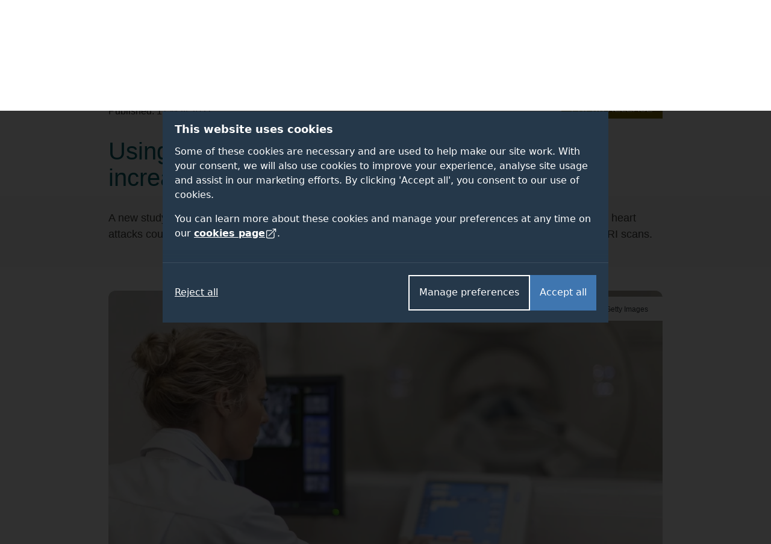

--- FILE ---
content_type: text/html; charset=UTF-8
request_url: https://www.surrey.ac.uk/news/using-contrast-mri-after-heart-attack-could-increase-survival
body_size: 41556
content:
<!DOCTYPE html><html lang="en-GB" dir="ltr" prefix="og: https://ogp.me/ns#"><head><meta name="google-site-verification" content="_mRAT11ooliZQcm0ws-maxtjOOwj-NQ3f_mEOsQZ9MQ"/><meta charset="utf-8" /><noscript><style>form.antibot * :not(.antibot-message) { display: none !important; }</style></noscript><link rel="canonical" href="https://www.surrey.ac.uk/news/using-contrast-mri-after-heart-attack-could-increase-survival" /><meta name="Generator" content="Drupal 11 (https://www.drupal.org)" /><meta name="MobileOptimized" content="width" /><meta name="HandheldFriendly" content="true" /><meta name="viewport" content="width=device-width, initial-scale=1.0" /><title>Using contrast MRI after a heart attack could increase survival | University of Surrey</title><link rel="stylesheet" media="all" href="/sites/default/files/css/css_JfqrqGGqm9W01iHS9lG4wylEGxJFKHUJpW6XOp1fr68.css?delta=0&amp;language=en&amp;theme=surrey&amp;include=eJxVjUEOgzAMBD_UQIX6n8ohLrEwcWQ7Rfy-XBKpx52d1VZQ2BRqtjlpq8BTHWRqpbbIZBnTw5oqXvPazOUITGW3zjCRixJwBx8RR-1pY4nAwfxiHJsDqIQCX9rASUrHlkExxOYuZbjW4m0GPxHG6Xt5Lq95FdkJw3rLWPyvciA-qaTVLAin4BkP_AHXH1yJ" /><link rel="stylesheet" media="all" href="/sites/default/files/css/css_TCZtmEzO_aTatcVNXNfSJy92GozRmhD40NV1wVoKxYE.css?delta=1&amp;language=en&amp;theme=surrey&amp;include=eJxVjUEOgzAMBD_UQIX6n8ohLrEwcWQ7Rfy-XBKpx52d1VZQ2BRqtjlpq8BTHWRqpbbIZBnTw5oqXvPazOUITGW3zjCRixJwBx8RR-1pY4nAwfxiHJsDqIQCX9rASUrHlkExxOYuZbjW4m0GPxHG6Xt5Lq95FdkJw3rLWPyvciA-qaTVLAin4BkP_AHXH1yJ" /><link rel="stylesheet" media="all" href="/themes/custom/surrey/assets/dist/styles/drupal/footer.css?t94a3c" /><link rel="stylesheet" media="all" href="/themes/custom/surrey/assets/dist/styles/main.css?t94a3c" /><link rel="stylesheet" media="all" href="/themes/custom/surrey/assets/dist/fonts/proxima-nova/proxima-nova.css?t94a3c" /><link rel="stylesheet" media="all" href="/themes/custom/surrey/assets/dist/styles/components/links.css?t94a3c" /><link rel="stylesheet" media="all" href="/themes/custom/surrey/assets/dist/styles/drupal/navigation.css?t94a3c" /><link rel="stylesheet" media="all" href="/themes/custom/surrey/assets/dist/styles/drupal/search-dropdown.css?t94a3c" /><link rel="stylesheet" media="all" href="/sites/default/files/css/css_F908T_D9VMRqQosLzoMmPDLL9b9_H6m-tgaRObLcjhI.css?delta=8&amp;language=en&amp;theme=surrey&amp;include=eJxVjUEOgzAMBD_UQIX6n8ohLrEwcWQ7Rfy-XBKpx52d1VZQ2BRqtjlpq8BTHWRqpbbIZBnTw5oqXvPazOUITGW3zjCRixJwBx8RR-1pY4nAwfxiHJsDqIQCX9rASUrHlkExxOYuZbjW4m0GPxHG6Xt5Lq95FdkJw3rLWPyvciA-qaTVLAin4BkP_AHXH1yJ" /><link rel="stylesheet" media="all" href="/themes/custom/surrey_2024/dist/css/tailwind-old-theme.css?t94a3c" /><meta name="facebook-domain-verification" content="bff4khramrbunbd1hq6sn8je1u0irg" /><meta name="theme-color" content="#25384A"/><link rel="preload" href="/themes/custom/surrey_2024/dist/fonts/proxima-nova/352B6B_0_0.woff2" as="font" type="font/woff2" crossorigin><link rel="preload" href="/themes/custom/surrey_2024/dist/fonts/proxima-nova/ProximaNova-Light.woff2" as="font" type="font/woff2" crossorigin><link rel="preload" href="/themes/custom/surrey_2024/dist/fonts/proxima-nova/ProximaNova-Regular.woff2" as="font" type="font/woff2" crossorigin><link rel="preload" href="/themes/custom/surrey_2024/dist/fonts/proxima-nova/ProximaNova-Semibold.woff2" as="font" type="font/woff2" crossorigin><link rel="dns-prefetch" href="https://cdn.unibuddy.co"><link rel="icon" href="/favicon.ico" sizes="32x32"><link rel="icon" href="/favicon-prod-v2.svg" type="image/svg+xml"><link rel="apple-touch-icon" sizes="180x180" href="/apple-touch-icon.png"><link rel="icon" type="image/png" sizes="32x32" href="/favicon-32x32.png"><link rel="icon" type="image/png" sizes="16x16" href="/favicon-16x16.png"><link rel="manifest" href="/site.webmanifest" crossorigin="use-credentials"><link rel="mask-icon" href="/safari-pinned-tab.svg" color="#25384a"><meta name="msapplication-TileColor" content="#25384a"><meta name="theme-color" content="#25384a"></head><body class="path-node page-node-type-editorial-page" data-theme="default"> <dialog role="dialog" aria-modal="true" class="cookie-consent tailwind" id="cookie-consent-dialog" aria-labelledby="cookie-consent-title" aria-describedby="cookie-consent-description"><div class="container"><div class="top"><div id="cookie-consent-intro" class="intro" tabindex="-1"><h2 id="cookie-consent-title">This website uses cookies</h2><div id="cookie-consent-description"><p>Some of these cookies are necessary and are used to help make our site work. With your consent, we will also use cookies to improve your experience, analyse site usage and assist in our marketing efforts. By clicking 'Accept all', you consent to our use of cookies.</p><p>You can learn more about these cookies and manage your preferences at any time on our <a class="focus-styles" href="/cookies">cookies page <svg xmlns="http://www.w3.org/2000/svg" fill="none" viewBox="0 0 24 24" stroke-width="1.5" stroke="currentColor" class="icon"> <path stroke-linecap="round" stroke-linejoin="round" d="M13.5 6H5.25A2.25 2.25 0 0 0 3 8.25v10.5A2.25 2.25 0 0 0 5.25 21h10.5A2.25 2.25 0 0 0 18 18.75V10.5m-10.5 6L21 3m0 0h-5.25M21 3v5.25" /> </svg></a>.</p></div></div><div class="prefs" tabindex="-1" id="cookie-consent-preferences"><div class="consent-item"><div class="toggle-wrapper"><h3>Necessary</h3> <label> <span class="sr-only">Necessary</span> <input type="checkbox" checked disabled value="" class="sr-only"><div class="toggle disabled"></div> </label></div><p>These cookies enable essential website functions and ensure the site operates properly. They do not store personally identifiable information. While you can disable them in your browser settings, some features may not function correctly.</p></div><div class="consent-item"><div class="toggle-wrapper"><h3>Analytics</h3> <label> <span class="sr-only">Analytics</span> <input id="analytics-consent-checkbox" type="checkbox" value="" class="sr-only"><div class="toggle"></div> </label></div><p>These cookies help us understand how visitors interact with our website by collecting anonymous usage data. We use this information to improve website performance and enhance your experience.</p></div><div class="consent-item"><div class="toggle-wrapper"><h3>Personalisation</h3> <label> <span class="sr-only">Personalisation</span> <input id="personalization-consent-checkbox" type="checkbox" value="" class="sr-only"><div class="toggle"></div> </label></div><p>These cookies allow us to customise the content you see based on your activity, such as the courses you view, applications you make, or your location. This helps us provide a more relevant and tailored experience when using our site.</p></div><div class="consent-item"><div class="toggle-wrapper"><h3>Marketing</h3> <label> <span class="sr-only">Marketing</span> <input id="marketing-consent-checkbox" type="checkbox" value="" class="sr-only"><div class="toggle"></div> </label></div><p>These cookies deliver personalised ads based on your browsing activity and help us measure the effectiveness of our advertising campaigns.</p></div></div></div><div class="buttons"><div class="button-wrapper"> <button id="cookie-consent-accept-all-button" class="accept focus-styles">Accept all</button> <button id="cookie-consent-show-preferences-button" class="secondary show-preferences focus-styles">Manage preferences</button> <button style="display: none;" id="cookie-consent-save-preferences-button" class="secondary save-preferences focus-styles">Save preferences</button></div> <button id="cookie-consent-reject-button" class="reject focus-styles">Reject all</button></div></div></dialog><!-- Google Tag Manager (noscript) --><noscript><iframe src="https://www.googletagmanager.com/ns.html?id=GTM-PQ53KG"
height="0" width="0" style="display:none;visibility:hidden"></iframe></noscript><!-- End Google Tag Manager (noscript) --><div class="dialog-off-canvas-main-canvas" data-off-canvas-main-canvas><div class="layout-container"> <!--OpsView monitoring--> <header role="banner"> <a href="#main-content" class="visually-hidden focusable skip-link bg-white"> Skip to main content </a><div class="region region-header"><div id="block-surrey-branding" class="block block-system block-system-branding-block"> <a href="/" title="Home" rel="home" class="site-logo"> <img src="/themes/custom/surrey/logo.svg" alt="Home" /> </a></div><div data-drupal-messages-fallback class="hidden"></div><nav role="navigation" aria-labelledby="block-globalsupplementary-menu" id="block-globalsupplementary" class="block block-menu navigation menu--global---supplementary bg-battersea-blue"><h2 class="visually-hidden" id="block-globalsupplementary-menu">Secondary navigation</h2><div class="supplementary-global-menu px-cb mx-auto max-width-1140"><div class="row"><div class="col d-flex justify-content-end"><ul class="my-gw-half"><li class="menu-item menu-alumni"> <a href="/alumni" data-drupal-link-system-path="node/105361">Alumni</a></li><li class="menu-item menu-jobs"> <a href="/working-at-surrey" data-drupal-link-system-path="node/113041">Jobs</a></li><li class="menu-item menu-staff"> <a href="/information-university-surrey-staff" data-drupal-link-system-path="node/146278">Staff</a></li><li class="menu-item menu-students"> <a href="https://my.surrey.ac.uk/">Students</a></li></ul></div></div></div> </nav><nav role="navigation" aria-labelledby="block-globalmainmenu-menu" id="block-globalmainmenu" class="block block-menu navigation menu--global-main-menu"><h2 class="visually-hidden" id="block-globalmainmenu-menu">Global main menu</h2> <nav id="global-nav" class="px-0 global-nav nav justify-content-between align-items-center bg-battersea-blue" aria-label="Global site navigation"> <a id="mobile-nav-toggle" class="d-flex d-lg-none justify-content-center align-items-center mobile-nav-btn" aria-haspopup="true" aria-expanded="false" role="button" href="#">Menu</button> <a href="/" class="mobile-logo">University of Surrey</a><ul id="mobile-nav" class="mobile-nav d-none"><li class="nav-item nav-home"> <a class="nav-link font-semibold" href="/">Home</a></li><li class="nav-item nav-about"> <a class="nav-link font-semibold" href="/about">About</a></li><li class="nav-item nav-study"> <a class="nav-link font-semibold" href="/study">Study</a></li><li class="nav-item nav-research"> <a class="nav-link font-semibold" href="/research">Research</a></li><li class="nav-item nav-innovation"> <a class="nav-link font-semibold" href="/innovation">Innovation</a></li><li class="nav-item nav-giving"> <a class="nav-link font-semibold" href="/alumni/giving">Giving</a></li><li class="nav-item nav-visit"> <a class="nav-link font-semibold" href="/visit-university">Visit</a></li><li class="nav-item nav-alumni"> <a class="nav-link font-semibold" href="/alumni">Alumni</a></li><li class="nav-item nav-jobs"> <a class="nav-link font-semibold" href="/working-at-surrey">Jobs</a></li><li class="nav-item nav-staff"> <a class="nav-link font-semibold" href="/information-university-surrey-staff">Staff</a></li><li class="nav-item nav-students"> <a class="nav-link font-semibold" href="https://my.surrey.ac.uk/">Students</a></li></ul><div style="gap: 75px;" class="max-width-1140 h-100 d-flex justify-content-between align-items-center px-0 px-lg-cb w-lg-100"><div class="branding"> <a href="/" title="Home" rel="home" class="site-logo"> <img src="/themes/custom/surrey/assets/dist/img/uos-logo.svg" alt="University of Surrey logo" width="180" height="42.5667"> </a></div><div class="d-flex justify-content-between h-100 flex-grow-1"><ul id="global-nav-inner" class="h-100 main-nav"><li class="nav-item nav-home"> <a class="nav-link font-semibold" href="/" aria-haspopup="true" aria-expanded="false">Home</a><div class="nav-container four-col"></div></li><li class="nav-item nav-about"> <a class="nav-link font-semibold" href="/about" aria-haspopup="true" aria-expanded="false">About</a><div class="nav-container four-col"><ul class="menu"><li class="menu-item"> <a href="/about" data-drupal-link-system-path="node/112811">About home</a></li><li class="menu-item menu-item--expanded"> <a href="/about/facts" data-drupal-link-system-path="node/114051">Facts and figures</a><ul class="menu"><li class="menu-item"> <a href="/about/facts/key-dates" data-drupal-link-system-path="node/114091">Key dates</a></li><li class="menu-item"> <a href="/about/facts/rankings-league-tables">Rankings and league tables</a></li><li class="menu-item"> <a href="/about/facts/student-data">Student numbers</a></li><li class="menu-item"> <a href="/about/management-and-strategy/financial-statements">Financial statements</a></li><li class="menu-item"> <a href="/about/history">Our history</a></li></ul></li><li class="menu-item menu-item--expanded"> <a href="">Container (strategy)</a><ul class="menu"><li class="menu-item menu-item--expanded"> <a href="/about/management" data-drupal-link-system-path="node/114226">Management</a><ul class="menu"><li class="menu-item"> <a href="/about/management-and-strategy/vice-chancellors-office">Vice-Chancellor</a></li><li class="menu-item"> <a href="/about/management-and-strategy/executive-board">Executive Board</a></li></ul></li><li class="menu-item"> <a href="/about/strategy" data-drupal-link-system-path="node/154836">Strategy</a></li><li class="menu-item menu-item--expanded"> <a href="/about/governance" data-drupal-link-system-path="node/114206">Governance</a><ul class="menu"><li class="menu-item"> <a href="/information-governance" data-drupal-link-system-path="node/92961">Data protection</a></li></ul></li></ul></li><li class="menu-item menu-item--expanded"> <a href="">Container (About news)</a><ul class="menu"><li class="menu-item menu-item--expanded"> <a href="/news" data-drupal-link-system-path="node/146121">News and media</a><ul class="menu"><li class="menu-item"> <a href="/news/experts" data-drupal-link-system-path="node/146156">Find an expert</a></li><li class="menu-item"> <a href="https://www.surrey.ac.uk/news/surrey-speaks-podcast">Podcast</a></li></ul></li><li class="menu-item"> <a href="/international-engagement" data-drupal-link-system-path="node/108741">International engagement</a></li><li class="menu-item"> <a href="/community" data-drupal-link-system-path="node/110946">In the community</a></li><li class="menu-item"> <a href="/equality-diversity-and-inclusion" title="Equality, diversity and inclusion" data-drupal-link-system-path="node/183800">Equality, diversity and inclusion</a></li><li class="menu-item"> <a href="/sustainability" title="Sustainability" data-drupal-link-system-path="node/93706">Sustainability</a></li><li class="menu-item"> <a href="https://teachinginnovations.surrey.ac.uk/">Teaching innovations</a></li></ul></li><li class="menu-item menu-item--expanded"> <a href="">Container (About other)</a><ul class="menu"><li class="menu-item"> <a href="/faculties-and-schools" data-drupal-link-system-path="node/138936">Faculties and schools</a></li><li class="menu-item"> <a href="/working-at-surrey" data-drupal-link-system-path="node/113041">Job opportunities</a></li><li class="menu-item"> <a href="/library" data-drupal-link-system-path="node/167972">Library</a></li><li class="menu-item"> <a href="/quality-framework" data-drupal-link-system-path="node/197226">Regulations and procedures</a></li><li class="menu-item"> <a href="/about/policies">Policies</a></li><li class="menu-item"> <a href="/employability-and-careers" data-drupal-link-system-path="node/116626">Employability and careers</a></li></ul></li></ul></div></li><li class="nav-item nav-study"> <a class="nav-link font-semibold" href="/study" aria-haspopup="true" aria-expanded="false">Study</a><div class="nav-container five-col"><ul class="menu"><li class="menu-item"> <a href="/study" data-drupal-link-system-path="node/142175">Study home</a></li><li class="menu-item menu-item--expanded"> <a href="">Container (column 1 of study)</a><ul class="menu"><li class="menu-item menu-item--expanded"> <a href="/student-life" data-drupal-link-system-path="node/119276">Student life</a><ul class="menu"><li class="menu-item"> <a href="/fees-and-funding" data-drupal-link-system-path="node/110171">Fees and funding</a></li><li class="menu-item"> <a href="/student-support" data-drupal-link-system-path="node/162662">Student support</a></li><li class="menu-item"> <a href="/accommodation" data-drupal-link-system-path="node/93936">Accommodation</a></li></ul></li><li class="menu-item"> <a href="/subjects" data-drupal-link-system-path="node/145878">Subject areas</a></li><li class="menu-item"> <a href="/professional-training-placements" data-drupal-link-system-path="node/107981">Professional Training placements</a></li><li class="menu-item"> <a href="/student-exchanges/study-abroad">Study and work abroad</a></li><li class="menu-item"> <a href="/cpd-and-short-courses" data-drupal-link-system-path="node/146172">CPD and short courses</a></li></ul></li><li class="menu-item menu-item--expanded"> <a href="/undergraduate-study" data-drupal-link-system-path="node/184508">Undergraduate</a><ul class="menu"><li class="menu-item"> <a href="/undergraduate" data-drupal-link-system-path="node/19">Courses</a></li><li class="menu-item"> <a href="/undergraduate-study/foundation-courses" data-drupal-link-system-path="node/215821">Foundation courses</a></li><li class="menu-item"> <a href="/apply/undergraduate" data-drupal-link-system-path="node/111996">How to apply</a></li><li class="menu-item"> <a href="/undergraduate-study/undergraduate-open-days">Open days</a></li><li class="menu-item"> <a href="/fees-and-funding/scholarships-and-bursaries?field_student_level_value%5Bundergraduate%5D=undergraduate" data-drupal-link-query="{&quot;field_student_level_value&quot;:{&quot;undergraduate&quot;:&quot;undergraduate&quot;}}" data-drupal-link-system-path="node/122061">Scholarships</a></li></ul></li><li class="menu-item menu-item--expanded"> <a href="/postgraduate-study" data-drupal-link-system-path="node/186012">Postgraduate taught</a><ul class="menu"><li class="menu-item"> <a href="/postgraduate" data-drupal-link-system-path="node/22">Courses</a></li><li class="menu-item"> <a href="https://www.surrey.ac.uk/online-learning" title="Online masters degrees">Surrey Online Learning</a></li><li class="menu-item"> <a href="/apply/postgraduate" data-drupal-link-system-path="node/112056">How to apply</a></li><li class="menu-item"> <a href="/postgraduate-study/events" data-drupal-link-system-path="node/186015">Open events</a></li><li class="menu-item"> <a href="/fees-and-funding/scholarships-and-bursaries?field_student_level_value%5Bpostgraduate%5D=postgraduate" data-drupal-link-query="{&quot;field_student_level_value&quot;:{&quot;postgraduate&quot;:&quot;postgraduate&quot;}}" data-drupal-link-system-path="node/122061">Scholarships</a></li></ul></li><li class="menu-item menu-item--expanded"> <a href="/doctoral-college/prospective-postgraduate-researchers" data-drupal-link-system-path="node/112821">Postgraduate research</a><ul class="menu"><li class="menu-item"> <a href="/postgraduate/research" data-drupal-link-system-path="node/138837">Programmes</a></li><li class="menu-item"> <a href="/doctoral-college/prospective-postgraduate-researchers/application-guidance" data-drupal-link-system-path="node/112841">Application guidance</a></li><li class="menu-item"> <a href="/doctoral-college/prospective-postgraduate-researchers/webinars-and-events" data-drupal-link-system-path="node/190239">Open events</a></li><li class="menu-item"> <a href="/fees-and-funding/studentships" data-drupal-link-system-path="node/122111">Studentships</a></li></ul></li><li class="menu-item menu-item--expanded"> <a href="/international" data-drupal-link-system-path="node/141718">International students</a><ul class="menu"><li class="menu-item"> <a href="https://isc.surrey.ac.uk/programmes">University pathway programmes</a></li><li class="menu-item"> <a href="/international/pre-sessional-english-language-courses" data-drupal-link-system-path="node/175817">Pre-sessional English language courses</a></li><li class="menu-item"> <a href="https://welcome.surrey.ac.uk/international-students-arrival-guide">International arrival guide</a></li><li class="menu-item"> <a href="/incoming-exchange-study-abroad-and-traineeships" data-drupal-link-system-path="node/206497">Incoming exchange students</a></li></ul></li></ul></div></li><li class="nav-item nav-research"> <a class="nav-link font-semibold" href="/research" aria-haspopup="true" aria-expanded="false">Research</a><div class="nav-container four-col"><ul class="menu"><li class="menu-item"> <a href="/research" data-drupal-link-system-path="node/142188">Research home</a></li><li class="menu-item"> <a href="/about/strategy/research-and-innovation">Research and innovation strategy</a></li><li class="menu-item"> <a href="/research/excellence" data-drupal-link-system-path="node/114431">Excellence</a></li><li class="menu-item"> <a href="/research/centres-and-facilities">Centres and facilities</a></li><li class="menu-item"> <a href="/doctoral-college" data-drupal-link-system-path="node/112796">Doctoral College</a></li><li class="menu-item"> <a href="/research/impact" data-drupal-link-system-path="node/114436">Impact</a></li><li class="menu-item"> <a href="/about/people/fellows-and-awards" data-drupal-link-system-path="node/114356">Fellows and awards</a></li><li class="menu-item"> <a href="/research/work-with-us" data-drupal-link-system-path="node/114456">Work with us</a></li><li class="menu-item"> <a href="/doctoral-college/prospective-postgraduate-researchers" data-drupal-link-system-path="node/112821">Prospective research students</a></li><li class="menu-item"> <a href="/research/institutes-centres-and-facilities#institutes" data-drupal-link-system-path="node/114441">Institutes</a></li><li class="menu-item"> <a href="/news" data-drupal-link-system-path="node/146121">News</a></li><li class="menu-item"> <a href="/research/covid-19-research" data-drupal-link-system-path="node/181727">Covid-19 research</a></li><li class="menu-item"> <a href="/research/themes" data-drupal-link-system-path="node/114426">Research themes</a></li></ul></div></li><li class="nav-item nav-innovation"> <a class="nav-link font-semibold" href="/innovation" aria-haspopup="true" aria-expanded="false">Innovation</a><div class="nav-container four-col"><ul class="menu"><li class="menu-item"> <a href="/innovation" data-drupal-link-system-path="node/186120">Innovation home</a></li><li class="menu-item menu-item--expanded"> <a href="">Container (column 1)</a><ul class="menu"><li class="menu-item menu-item--expanded"> <a href="/innovation/business" data-drupal-link-system-path="node/236005">For businesses</a><ul class="menu"><li class="menu-item"> <a href="/innovation/business/expert-consultancy" data-drupal-link-system-path="node/236026">Expert consultancy</a></li><li class="menu-item"> <a href="/innovation/business/funding-collaborations" data-drupal-link-system-path="node/236023">Funding collaborations</a></li><li class="menu-item"> <a href="/innovation/business/talent-pipeline" data-drupal-link-system-path="node/236032">Talent pipeline</a></li><li class="menu-item"> <a href="/innovation/business/facilities" data-drupal-link-system-path="node/236029">World-class facilities</a></li></ul></li></ul></li><li class="menu-item menu-item--expanded"> <a href="">Container (column 2)</a><ul class="menu"><li class="menu-item menu-item--expanded"> <a href="/innovation/researchers" data-drupal-link-system-path="node/236065">For researchers</a><ul class="menu"><li class="menu-item"> <a href="/innovation/researchers/grant-success" data-drupal-link-system-path="node/236071">Grant success</a></li><li class="menu-item"> <a href="/innovation/researchers/consultancy-excellence" data-drupal-link-system-path="node/236077">Consultancy excellence</a></li></ul></li><li class="menu-item"> <a href="https://surrey-research-park.com/">Surrey Research Park</a></li></ul></li><li class="menu-item menu-item--expanded"> <a href="">Container (column 3)</a><ul class="menu"><li class="menu-item menu-item--expanded"> <a href="/innovation/students" data-drupal-link-system-path="node/236086">For students</a><ul class="menu"><li class="menu-item"> <a href="/innovation/students/project-and-placement-opportunities" data-drupal-link-system-path="node/236971">Opportunities</a></li></ul></li></ul></li><li class="menu-item menu-item--expanded"> <a href="">Container (column 4)</a><ul class="menu"><li class="menu-item menu-item--expanded"> <a href="/innovation/innovate-surrey-ltd" data-drupal-link-system-path="node/236665">Innovate Surrey Ltd</a><ul class="menu"><li class="menu-item"> <a href="/innovation/innovate-surrey-ltd/intellectual-property-code" data-drupal-link-system-path="node/236668">Intellectual property code</a></li><li class="menu-item"> <a href="/innovation/innovate-surrey-ltd/start-up-companies" data-drupal-link-system-path="node/236671">Start-up companies</a></li></ul></li><li class="menu-item"> <a href="/unitemps" data-drupal-link-system-path="node/131981">Unitemps</a></li></ul></li></ul></div></li><li class="nav-item nav-giving"> <a class="nav-link font-semibold" href="/alumni/giving" aria-haspopup="true" aria-expanded="false">Giving</a><div class="nav-container four-col"><ul class="menu"><li class="menu-item"> <a href="/alumni/giving" data-drupal-link-system-path="node/105486">Giving home</a></li><li class="menu-item menu-item--expanded"> <a href="">Container</a><ul class="menu"><li class="menu-item"> <a href="/alumni/giving/donate" data-drupal-link-system-path="node/116101">Donate to the Forever Surrey Fund</a></li></ul></li><li class="menu-item"> <a href="/alumni/giving/regular-gift" data-drupal-link-system-path="node/166877">Make a regular gift</a></li><li class="menu-item menu-item--expanded"> <a href="/alumni/volunteering" data-drupal-link-system-path="node/105481">Volunteering</a><ul class="menu"><li class="menu-item"> <a href="/alumni/volunteering/current-opportunities" data-drupal-link-system-path="node/105601">Current opportunities</a></li><li class="menu-item"> <a href="/alumni/volunteering/why-volunteer" data-drupal-link-system-path="node/105596">Why volunteer?</a></li></ul></li><li class="menu-item"> <a href="/alumni/giving/legacies">Leave a gift in your will</a></li></ul></div></li><li class="nav-item nav-visit"> <a class="nav-link font-semibold" href="/visit-university" aria-haspopup="true" aria-expanded="false">Visit</a><div class="nav-container four-col"><ul class="menu"><li class="menu-item"> <a href="/visit-university" data-drupal-link-system-path="node/92546">Visit home</a></li><li class="menu-item"> <a href="/open-days" data-drupal-link-system-path="node/113576">Open days</a></li><li class="menu-item"> <a href="/visit-university/our-campus" data-drupal-link-system-path="node/110656">Our campus</a></li><li class="menu-item"> <a href="/visit-university/our-guildford-location" data-drupal-link-system-path="node/110631">Our location</a></li><li class="menu-item"> <a href="/visit-university/accessibility-information" data-drupal-link-system-path="node/92826">Accessibility information</a></li><li class="menu-item"> <a href="/visit-university/campus-tours" data-drupal-link-system-path="node/92821">Campus tours</a></li><li class="menu-item"> <a href="https://www.surrey.ac.uk/events" title="View events">Events</a></li><li class="menu-item"> <a href="/visit-university/how-get-here" data-drupal-link-system-path="node/92786">How to get here</a></li></ul></div></li></ul><div id="js-search-container" class="nav-search nav-item h-100"> <a id="search-dropdown-button" role="button" href="#" aria-haspopup="true" aria-expanded="false" class="d-flex justify-content-center align-items-center nav-link text-white">Search</a><div class="nav-container position-absolute"><div class="search-dropdown search-container container flex-column"><div class="row"><div class="col-12 col-lg-9 m-auto"><div class="pt-6 pb-3 row"><div class="col"><form id="search-dropdown-form" class="d-flex border-right-0 border-left-0 border-top-0 border-primary-yellow border" action="/search" method="get"> <label class="sr-only" for="dropdownSearchTermInput">Search the University of Surrey website (required)</label> <input id="dropdownSearchTermInput" type="text" placeholder="Search" name="query" autocomplete="off" required aria-required="true"> <button class="search-submit" type="submit">Submit</button></form></div></div><div class="row autocomplete"><div class="col" id="suggestions"></div></div><div class="row pt-3 pb-5" id="search-dropdown-icons"><div class="col-12 col-sm-10 col-md-12 col-xl-10 m-auto"><div class="row"><div class="col-6 col-md-3 d-flex flex-row justify-content-center mb-gw mb-md-0"> <a class="circular-icon no-underline" href="/open-days"> <span class="search-icon search-icon--open-day"></span> <small class="mt-3 font-size-12 letter-spacing-1-5">Open days</small> </a></div><div class="col-6 col-md-3 d-flex flex-row justify-content-center mb-gw mb-md-0"> <a class="circular-icon no-underline" href="/accommodation"> <span class="search-icon search-icon--accommodation"></span> <small class="mt-3 font-size-12 letter-spacing-1-5">Accommodation</small> </a></div><div class="col-6 col-md-3 d-flex flex-row justify-content-center"> <a class="circular-icon no-underline" href="/library"> <span class="search-icon search-icon--library"></span> <small class="mt-3 font-size-12 letter-spacing-1-5">Library</small> </a></div><div class="col-6 col-md-3 d-flex flex-row justify-content-center"> <a class="circular-icon no-underline" href="/prospectus-and-guides"> <span class="search-icon search-icon--prospectus"></span> <small class="mt-3 font-size-12 letter-spacing-1-5">Prospectus</small> </a></div></div></div></div><div class="row py-gw d-none" id="search-dropdown-submit-button-container"><div class="col text-center"> <button id="search-dropdown-submit-button" class="hover-text-battersea-blue text-white btn btn-outline-white m-auto">See all search results</button></div></div></div></div></div></div></div></div></div> </nav> </nav></div> </header> <main id="main-content" tabindex="-1" role="main"><div class="layout-content"><div class="region region-content"><div id="block-surrey-content" tabindex="-1"> <article class="node node--type-editorial-page node--view-mode-full"><div class="container clearfix"><hr class="mt-gw mb-0 border-mustard"/><div class="row"><div class="mx-auto col-lg-10 col-12"><div class="bg-mustard text-white float-right py-1 px-3 text-uppercase"> press release</div><div class="date-publish text-dark-gray mt-2 float-left"> <span class="d-sm-inline d-block">Published:</span> <span class="d-sm-inline d-block"> 11 May 2021</span></div><h1 class="mt-10 mt-sm-6">Using contrast MRI after a heart attack could increase survival</h1></div></div></div><div class="bg-light-gray mb-4 intro-text"><div class="container"><div class="row"><div class="lead mx-auto py-4 col-lg-10 col-12"><div class="body-content"><p>A new study from the University of Surrey and University College London has revealed that treatment for heart attacks could be improved thanks to a novel method of evaluating heart function using contrast-based MRI scans.</p></div></div></div></div></div><div class="paragraph paragraph--type--media-gallery paragraph--view-mode--default bg-white body-type" id=""><div class="container"><div class="row"><div class="col-12 col-lg-10 offset-lg-1"><div class="pt-3"><div class="paragraph paragraph--type--images-gallery paragraph--view-mode--default"><div class="media-gallery"><div class="paragraph paragraph--type--gallery-image paragraph--view-mode--default rounded"><div class="position-relative"><div class="position-absolute media-image-credit"><div class="py-2 px-4"><small>Credit: Getty Images </small></div></div> <picture class="w-100"> <source srcset="/sites/default/files/styles/image_gallery/public/2021-05/MRI%20scan_0.webp?itok=Wp-EdORh 1x" type="image/webp" width="1200" height="675"/> <source srcset="/sites/default/files/styles/image_gallery/public/2021-05/MRI%20scan_0.jpg?itok=Wp-EdORh 1x" type="image/jpeg" width="1200" height="675"/> <img loading="lazy" srcset="/sites/default/files/styles/image_gallery/public/2021-05/MRI%20scan_0.jpg?itok=Wp-EdORh 1x" width="1200" height="675" src="/sites/default/files/styles/image_gallery/public/2021-05/MRI%20scan_0.jpg?itok=Wp-EdORh" alt="" class="img-fluid" /> </picture></div></div></div></div></div></div></div></div></div><div class="paragraph paragraph--type--body-copy paragraph--view-mode--default bg-white body-type"><div class="container"><div class="row"><div class="col-12 col-lg-10 offset-lg-1 force-wrap"><div class="body-content"><p>According to the <a href="https://www.bhf.org.uk/what-we-do/our-research/heart-statistics/heart-statistics-publications">British Heart Foundation</a>, heart and circulatory diseases cause more than a quarter (27 per cent) of all deaths in the UK, which equates to more than 160,000 deaths each year – or one death every three minutes.</p><p>The research, published in the top science journal&nbsp;<a href="https://onlinelibrary.wiley.com/doi/10.1002/advs.202003987"><em>Advanced Science</em></a>, found that injection of the trace mineral manganese could enhance MRI scans so that they provide&nbsp;more accurate details of heart function than traditional MRI methods.</p><p>These findings, if confirmed in human subjects, could have major implications for the treatment of heart attack patients. The findings could also be of great use in the preclinical evaluation of treatments for patients who suffer from cardiac&nbsp;ischemia – a reduction in blood supply to the heart muscle that could lead to cardiac arrest.</p><p>The study also suggests that if manganese-enhanced MRI is performed within the first few hours of a heart attack it could be used to determine the optimal treatment regime for individual patients – helping to regulate changes in the cardiac muscle and thereby further improving survival chances. Findings were evaluated by examining the infarct size and blood supply at three key intervals: one hour, one day and 14 days after a myocardial infarction was induced.</p><p>Dr <a href="https://www.surrey.ac.uk/people/patrizia-camelliti">Patrizia Camelliti</a>, Principal Investigator and Senior Lecturer in Cardiovascular Science at the University of Surrey, said: "Magnetic resonance imaging (MRI) is increasingly used to diagnose and give information on heart conditions. This research using mice allows us to measure the health status of the heart muscle rapidly after a heart attack and could provide important information for optimising treatments in patients”.</p></div></div></div></div></div><div class="pt-4"></div><div class="container"><div class="row"><div class="mt-4 mx-auto col-lg-10 col-12"><h2 class="h6">Share what you've read?</h2><ul class="list-inline"><li class="list-inline-item"><a href="#" class="d-block share-social-links share--facebook"><span class="text-hide">Facebook</span></a></li><li class="list-inline-item"><a href="#" class="d-block share-social-links share--twitter"><span class="text-hide">Twitter</span></a></li><li class="list-inline-item"><a href="#" class="d-block share-social-links share--linkedin"><span class="text-hide">LinkedIn</span></a></li></ul><div class="my-4"><ul class="d-flex flex-wrap list-unstyled editorial-research-themes"><li class="mr-2 mt-2 bg-stone-blue py-2 px-3 rounded"><a href="/lifelong-health-research">Lifelong Health</a></li></ul></div></div></div></div><div class="bg-light-gray"><div class="container"><div class="row py-4 py-sm-5"><div class="col-lg-8 col-md-12"><h2 class="h6 text-primary text-uppercase d-sm-inline pr-1 el-arrows-mustard">Featured Academics</h2><hr class="m-0 border-mustard"/><div class="col-12 col-md-6"> <a class="card-link d-block my-3" href="/people/patrizia-camelliti"><div class="d-flex"><div class="flex-shrink-0" style="max-width: 82px"> <article class="media media--type-staff-profile-image media--view-mode-image-150x150"> <picture class="w-100"> <source srcset="/sites/default/files/styles/diamond_shape_250x250/public/2021-06/Patrizia-Camelliti.webp?itok=7zgtZGiD 1x" type="image/webp" width="250" height="250"/> <source srcset="/sites/default/files/styles/diamond_shape_250x250/public/2021-06/Patrizia-Camelliti.jpg?itok=7zgtZGiD 1x" type="image/jpeg" width="250" height="250"/> <img loading="lazy" srcset="/sites/default/files/styles/diamond_shape_250x250/public/2021-06/Patrizia-Camelliti.jpg?itok=7zgtZGiD 1x" width="250" height="250" src="/sites/default/files/styles/diamond_shape_250x250/public/2021-06/Patrizia-Camelliti.jpg?itok=7zgtZGiD" alt="Patrizia Camelliti" class="img-fluid" /> </picture> </article></div><div class="ml-4"><p class="text-primary mb-0"> <span>Dr</span> <span> Patrizia </span> <span> Camelliti </span></p> <span class="text-dark-gray"> Senior Lecturer in Cardiovascular Molecular Science </span></div></div> </a></div></div><div class="col-lg-4 col-xs-12"><h2 class="h6 mt-4 mt-lg-0 el-arrows-mustard text-primary text-uppercase d-md-inline">Media Contacts</h2><hr class="m-0 border-mustard"/><div class="mt-4"><p><span class="text-primary">External Communications and PR team</span><br /> Phone: +44 (0)1483 684380 / 688914 / 684378<br /> Email: <a class="d-inline-block" href="mailto:mediarelations@surrey.ac.uk"><span class="font-weight-normal">mediarelations@surrey.ac.uk</span></a><br /> Out of hours: +44 (0)7773 479911</p></div></div></div></div></div> </article></div></div></div> </main> <footer role="contentinfo"><div class="region region-footer"> <nav role="navigation" aria-labelledby="block-surrey-footer-menu" id="block-surrey-footer" class="block block-menu navigation menu--footer"><h2 class="visually-hidden" id="block-surrey-footer-menu">Footer menu</h2><div class="bg-battersea-blue py-5 py-md-9"><div class="container"><ul class="row list-unstyled mb-0"><li class="col-12 col-md-6 col-lg-3"><h3 class="h6 text-medium-gray mr-3 text-uppercase pb-2">Study</h3><ul class="list-unstyled mb-0 mt-3 pr-3"><li class="menu-item pb-2 mt-0"> <a class='text-white' href="/study">A to Z course list</a></li><li class="menu-item pb-2 mt-0"> <a class='text-white' href="/undergraduate">Undergraduate courses</a></li><li class="menu-item pb-2 mt-0"> <a class='text-white' href="/postgraduate">Postgraduate courses</a></li><li class="menu-item pb-2 mt-0"> <a class='text-white' href="/postgraduate/research">Research courses</a></li><li class="menu-item pb-2 mt-0"> <a class='text-white' href="https://isc.surrey.ac.uk/">Pathway programmes</a></li><li class="menu-item pb-2 mt-0"> <a class='text-white' href="/international">International students</a></li><li class="menu-item pb-2 mt-0"> <a class='text-white' href="/cpd-and-short-courses">CPD and short courses</a></li><li class="menu-item pb-2 mt-0"> <a class='text-white' href="/open-days">Open days</a></li></ul></li><li class="col-12 col-md-6 col-lg-3"><h3 class="h6 text-medium-gray mr-3 text-uppercase pb-2">About</h3><ul class="list-unstyled mb-0 mt-3 pr-3"><li class="menu-item pb-2 mt-0"> <a class='text-white' href="/faculties-and-schools">Faculties and schools</a></li><li class="menu-item pb-2 mt-0"> <a class='text-white' href="/working-at-surrey">Job opportunities</a></li><li class="menu-item pb-2 mt-0"> <a class='text-white' href="/community">In the community</a></li><li class="menu-item pb-2 mt-0"> <a class='text-white' href="/library">Library</a></li><li class="menu-item pb-2 mt-0"> <a class='text-white' href="/sustainability">Sustainability</a></li></ul></li><li class="col-12 col-md-6 col-lg-3"><h3 class="h6 text-medium-gray mr-3 text-uppercase pb-2">Information for</h3><ul class="list-unstyled mb-0 mt-3 pr-3"><li class="menu-item pb-2 mt-0"> <a class='text-white' href="/information-university-surrey-staff">Staff</a></li><li class="menu-item pb-2 mt-0"> <a class='text-white' href="https://my.surrey.ac.uk">Current students</a></li><li class="menu-item pb-2 mt-0"> <a class='text-white' href="https://my.surrey.ac.uk/graduation">Graduation</a></li><li class="menu-item pb-2 mt-0"> <a class='text-white' href="/news">Media</a></li><li class="menu-item pb-2 mt-0"> <a class='text-white' href="/schools-colleges">Schools and colleges</a></li><li class="menu-item pb-2 mt-0"> <a class='text-white' href="/visit-university">Visitors</a></li><li class="menu-item pb-2 mt-0"> <a class='text-white' href="https://www.surrey.ac.uk/employability-and-careers/employers">Employers </a></li><li class="menu-item pb-2 mt-0"> <a class='text-white' href="/procurement">Suppliers</a></li></ul></li><li class="col-12 col-md-6 col-lg-3"><h3 class="h6 text-medium-gray mr-3 text-uppercase pb-2">Contact us</h3><ul class="list-unstyled mb-0 mt-3 pr-3"><li class="menu-item pb-2 mt-0"> <a class='text-white' href="/visit-university/contact">Contact us</a></li><li class="menu-item pb-2 mt-0"> <a class='text-white' href="https://www.surrey.ac.uk/sites/default/files/2025-08/campus-map.pdf">Campus map (PDF)</a></li></ul></li></ul></div></div> </nav><div id="block-copyrightinfo" class="block block-block-content block-block-content0a62bbc1-ecb5-4a53-9b92-d5343fd06296 bg-battersea-blue pt-4 pb-7"><div class="container"><div class="text-center"><div class="body-content"><p class="mb-0 pb-2 text-light"><a href="/accessibility">Accessibility</a> | <a href="/information-governance">Data protection</a> | <a href="/cookies">Cookies</a> | <a href="/disclaimer">Disclaimer</a> | <a href="/information-governance/freedom-information">Freedom of information</a>&nbsp;|&nbsp;<a href="/sites/default/files/2025-01/Modern-Slavery-Act-2015-Modern-Slavery-and-Human-Trafficking-Statement-2025-ML.pdf" target="_blank" title="Modern slavery statement">Modern Slavery Statement (PDF)</a></p><p class="text-light">© University of Surrey, Guildford, Surrey GU2 7XH, United Kingdom. +44 (0)1483 300800</p></div></div></div></div></div> </footer></div></div><script type="application/json" data-drupal-selector="drupal-settings-json">{"path":{"baseUrl":"\/","pathPrefix":"","currentPath":"node\/196682","currentPathIsAdmin":false,"isFront":false,"currentLanguage":"en"},"pluralDelimiter":"\u0003","suppressDeprecationErrors":true,"user":{"uid":0,"permissionsHash":"fa676caf04d0720779f2d1e17ecf2f9eb7304a0cec79abaa87d0d6ba0727c53c"}}</script><script src="/sites/default/files/js/js__H9UknUjhcCssv8KyUcR5IF9nHBf0cqI83YsEcj7Pn4.js?scope=footer&amp;delta=0&amp;language=en&amp;theme=surrey&amp;include=eJwrLi0qSq3Uz03MzNPNSyzLTE8syczP0ymGCBdnJBal6iaVlpTk5xVDBeONDIxM9JPz87MzU3WTgeKpeSUAzlUa_Q"></script><script src="/themes/custom/surrey/assets/dist/js/custom/navigation.js?t94a3c"></script><script src="/sites/default/files/js/js_6jufYM9KaKcswj9wLkzTKvjTaryoBFeGiinMkCyh-PI.js?scope=footer&amp;delta=2&amp;language=en&amp;theme=surrey&amp;include=eJwrLi0qSq3Uz03MzNPNSyzLTE8syczP0ymGCBdnJBal6iaVlpTk5xVDBeONDIxM9JPz87MzU3WTgeKpeSUAzlUa_Q"></script><script src="/themes/custom/surrey_2024/dist/js/custom/helpers.js?t94a3c" defer></script><script src="/themes/custom/surrey_2024/dist/js/custom/personalisation-state.js?t94a3c" defer></script><script src="/themes/custom/surrey_2024/dist/js/custom/cookie-consent.js?t94a3c" async></script></body></html>

--- FILE ---
content_type: image/svg+xml
request_url: https://www.surrey.ac.uk/themes/custom/surrey/assets/dist/img/arrows_mustard.svg
body_size: -241
content:
<svg width="29" height="9" xmlns="http://www.w3.org/2000/svg"><g fill="none" fill-rule="evenodd"><path fill="#F1CB00" d="M5.78 4.038L0 8.076V0"/><path fill="#C2A204" d="M16.933 4.038l-5.78 4.038V0"/><path fill="#E2D393" d="M28.087 4.038l-5.78 4.038V0"/></g></svg>